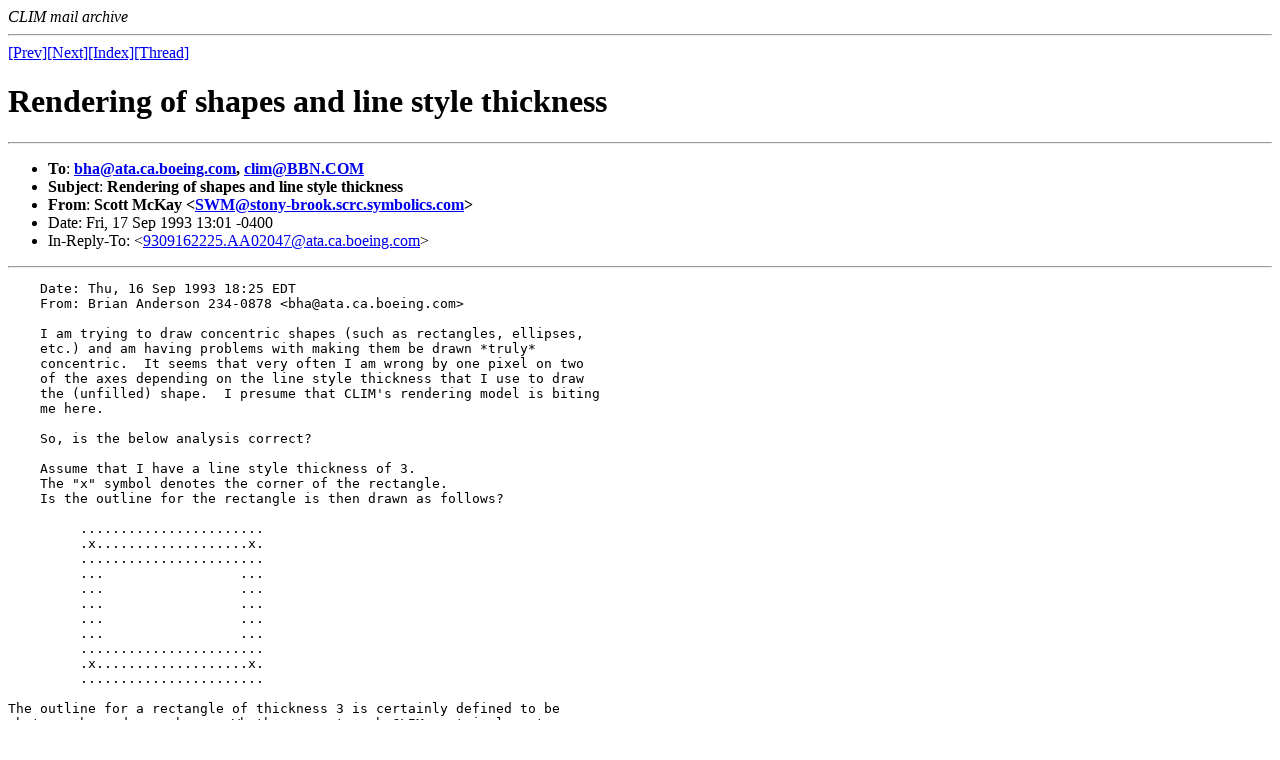

--- FILE ---
content_type: text/html
request_url: http://ml.cddddr.org/clim/931231/msg00029.html
body_size: 6941
content:
<!--X-Subject: Rendering of shapes and line style thickness -->
<!--X-From: Scott McKay &lt;SWM@stony-brook.scrc.symbolics.com&gt;  -->
<!--X-Date: Fri, 17 Sep 93 10:09:07 PDT  -->
<!--X-Head-End-->
<HTML>
<HEAD>
<TITLE>Rendering of shapes and line style thickness</TITLE>
<LINK REV="made" HREF="mailto:SWM@stony-brook.scrc.symbolics.com">
</HEAD>
<BODY>
<!--X-Body-Begin-->
<!--X-User-Header-->
<address>
CLIM mail archive
</address>
<!--X-User-Header-End-->
<!--X-TopPNI-->
<HR>
<A HREF="msg00028.html">[Prev]</A><A HREF="msg00030.html">[Next]</A><A HREF="clim-mail.html#00029">[Index]</A><A HREF="clim-threads.html#00029">[Thread]</A>
<!--X-TopPNI-End-->
<!--X-MsgBody-->
<H1>Rendering of shapes and line style thickness</H1>
<HR>
<UL>
<LI>
<strong>To</strong>: <strong><A HREF="mailto:bha@ata.ca.boeing.com">bha@ata.ca.boeing.com</A>, <A HREF="mailto:clim@BBN.COM">clim@BBN.COM</A> </strong>
</LI>
<LI>
<strong>Subject</strong>: <strong>Rendering of shapes and line style thickness </strong>
</LI>
<LI>
<strong>From</strong>: <strong>Scott McKay &lt;<A HREF="mailto:SWM@stony-brook.scrc.symbolics.com">SWM@stony-brook.scrc.symbolics.com</A>&gt; </strong>
</LI>
<LI>
Date: Fri, 17 Sep 1993 13:01 -0400 
</LI>
<LI>
In-Reply-To: &lt;<A HREF="msg00028.html">9309162225.AA02047@ata.ca.boeing.com</A>&gt; 
</LI>
</UL>
<HR>
<PRE>
    Date: Thu, 16 Sep 1993 18:25 EDT
    From: Brian Anderson 234-0878 &lt;bha@ata.ca.boeing.com&gt;

    I am trying to draw concentric shapes (such as rectangles, ellipses,
    etc.) and am having problems with making them be drawn *truly*
    concentric.  It seems that very often I am wrong by one pixel on two
    of the axes depending on the line style thickness that I use to draw
    the (unfilled) shape.  I presume that CLIM's rendering model is biting
    me here.

    So, is the below analysis correct?

    Assume that I have a line style thickness of 3.
    The "x" symbol denotes the corner of the rectangle.
    Is the outline for the rectangle is then drawn as follows?

	 .......................
	 .x...................x.
	 .......................
	 ...                 ...
	 ...                 ...
	 ...                 ...
	 ...                 ...
	 ...                 ...
	 .......................
	 .x...................x.
	 .......................

The outline for a rectangle of thickness 3 is certainly defined to be
what you have drawn above.  Whether or not each CLIM port implements
this correctly is another question entirely.

    Assume that I have a line style thickness of 2.  Is the outline then
    drawn as follows?  That is, the inside of the shape does *not* include
    the bottom row or right column of pixels?  (Section 12.4 of the CLIM2
    spec on rendering conventions for geometric shapes.)

	 ........................
	 .x...................x..
	 ..                    ..
	 ..                    ..
	 ..                    ..
	 ..                    ..
	 ..                    ..
	 ..                    ..
	 ..                    ..
	 .x                   x..
	 ........................
	 ........................

Even though I wrote this part of the spec, I always get nailed by the
fencepost issues here.  But I think the above shape is not correct, and
the correct shape is actually the following.  Maybe &lt;:-(

     ........................
     ........................
     ..x                   x.
     ..                    ..
     ..                    ..
     ..                    ..
     ..                    ..
     ..                    ..
     ..                    ..
     ..                    ..
     ..x...................x.
     ........................

    What I really want to do is draw an outline around the *outside* of a
    rectangle.  Something like:

In that case, you have to offset your coordinates by the "right" amount,
as you surmise below.  No matter what convention we had chosen for CLIM
(whether line thicknesses are centered, inside, or outside), there will
always be cases where the coordinates have to be offset.  The choice to
center the thickness was mostly arbitrary, although I think both Genera
and X Windows use this convention.

       ...........................
       ...........................
       ...........................
       ...x                   x...
       ...                     ...
       ...                     ...
       ...                     ...
       ...                     ...
       ...                     ...
       ...                     ...
       ...                     ...
       ...x                   x...
       ...........................
       ...........................
       ...........................

    And:

	.........................
	.........................
	..x                   x..
	..                     ..
	..                     ..
	..                     ..
	..                     ..
	..                     ..
	..                     ..
	..                     ..
	..x                   x..
	.........................
	.........................


    So, for line odd line thicknesses, I have to adjust the left, top,
    right and bottom coordinates that I draw at by:

      (1+ (- (floor line-thickness 2)))

    and for even line thickesses I have to adjust the left and top
    coordinates that I draw at by:

      (- (floor line-thickness 2))

    Is this correct?  Is there some other mechanism that I'm missing here?
    I presume that this will work similarly for ellipses?

Yes, the above is correct.  And it is supposed to work for ellipses.

One caveat, though.  It turns out to be much, much harder than it should
be to get the various window systems all to have consistent behavior,
even with "simple" shapes like rectangles and axis-aligned line
segments.  So you may have to mess around with stuff to get it just
right on all platforms.  If there are obvious mismatches, send more
mail detailing your results.
</PRE>
<!--X-MsgBody-End-->
<!--X-Follow-Ups-->
<!--X-Follow-Ups-End-->
<!--X-References-->
<HR>
<STRONG>References</STRONG>:
<UL>
<LI><STRONG><A HREF="msg00028.html">Rendering of shapes and line style thickness</A></STRONG></LI>
<UL>
<LI><EM>From</EM>: Brian Anderson 234-0878 &lt;bha@ata.ca.boeing.com&gt; </LI>
</UL>
</UL>
<!--X-References-End-->
<!--X-BotPNI-->
<HR>
<UL>
<LI>Prev: <STRONG><A HREF="msg00028.html">Rendering of shapes and line style thickness</A></STRONG></LI>
<LI>Next: <STRONG><A HREF="msg00030.html">Gestures for commands more than 1 arg?</A></STRONG></LI>
<LI>Index: <STRONG><A HREF="clim-mail.html#00029">CLIM Mailing list (1-Jan-93 to 31-May-94)
</A></STRONG></LI>
<LI>Thread: <STRONG><A HREF="clim-threads.html#00029">CLIM Mailing list Index (1-Jan-93 to 31-May-94)
</A></STRONG></LI>
</UL>
<HR>
<!--X-BotPNI-End-->
<!--X-User-Footer-->
<strong>
<a href="clim-mail.html">Main Index</a> |
<a href="clim-threads.html">Thread Index</a>
</strong>
<!--X-User-Footer-End-->
</BODY>
</HTML>
